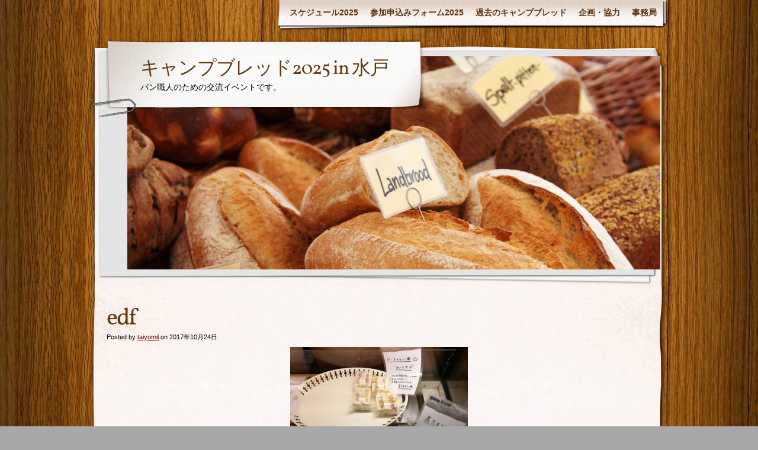

--- FILE ---
content_type: text/html; charset=UTF-8
request_url: http://campbread.net/edf-38/
body_size: 8075
content:
<!DOCTYPE html>
<html dir="ltr" lang="ja">
<head>
    <meta charset="UTF-8" />
    
    <meta name="author" content="Designed by Contexture International | http://www.contextureintl.com" />
	<meta name="iconpath" id="iconpath" content="http://campbread.net/wp/wp-content/themes/adventure-journal/images/bh" />
    <link rel="profile" href="http://gmpg.org/xfn/11" />
    <link rel="pingback" href="http://campbread.net/wp/xmlrpc.php" />
    
		<!-- All in One SEO 4.6.4 - aioseo.com -->
		<title>edf | キャンプブレッド2025 in 水戸</title>
		<meta name="robots" content="max-image-preview:large" />
		<link rel="canonical" href="https://campbread.net/edf-38/" />
		<meta name="generator" content="All in One SEO (AIOSEO) 4.6.4" />
		<script type="application/ld+json" class="aioseo-schema">
			{"@context":"https:\/\/schema.org","@graph":[{"@type":"BreadcrumbList","@id":"https:\/\/campbread.net\/edf-38\/#breadcrumblist","itemListElement":[{"@type":"ListItem","@id":"https:\/\/campbread.net\/#listItem","position":1,"name":"\u5bb6","item":"https:\/\/campbread.net\/","nextItem":"https:\/\/campbread.net\/edf-38\/#listItem"},{"@type":"ListItem","@id":"https:\/\/campbread.net\/edf-38\/#listItem","position":2,"name":"edf","previousItem":"https:\/\/campbread.net\/#listItem"}]},{"@type":"ItemPage","@id":"https:\/\/campbread.net\/edf-38\/#itempage","url":"https:\/\/campbread.net\/edf-38\/","name":"edf | \u30ad\u30e3\u30f3\u30d7\u30d6\u30ec\u30c3\u30c92025 in \u6c34\u6238","inLanguage":"ja","isPartOf":{"@id":"https:\/\/campbread.net\/#website"},"breadcrumb":{"@id":"https:\/\/campbread.net\/edf-38\/#breadcrumblist"},"author":{"@id":"https:\/\/campbread.net\/author\/taiyomil\/#author"},"creator":{"@id":"https:\/\/campbread.net\/author\/taiyomil\/#author"},"datePublished":"2017-10-24T11:57:24+09:00","dateModified":"2017-10-24T13:08:19+09:00"},{"@type":"Organization","@id":"https:\/\/campbread.net\/#organization","name":"\u30ad\u30e3\u30f3\u30d7\u30d6\u30ec\u30c3\u30c92019 in \u4e0a\u9ad8\u5730","description":"\u30d1\u30f3\u8077\u4eba\u306e\u305f\u3081\u306e\u4ea4\u6d41\u30a4\u30d9\u30f3\u30c8\u3067\u3059\u3002","url":"https:\/\/campbread.net\/"},{"@type":"Person","@id":"https:\/\/campbread.net\/author\/taiyomil\/#author","url":"https:\/\/campbread.net\/author\/taiyomil\/","name":"taiyomil","image":{"@type":"ImageObject","@id":"https:\/\/campbread.net\/edf-38\/#authorImage","url":"http:\/\/2.gravatar.com\/avatar\/5d5e16152bd7282509a9a870b3625354?s=96&d=mm&r=g","width":96,"height":96,"caption":"taiyomil"}},{"@type":"WebSite","@id":"https:\/\/campbread.net\/#website","url":"https:\/\/campbread.net\/","name":"\u30ad\u30e3\u30f3\u30d7\u30d6\u30ec\u30c3\u30c92025 in \u6c34\u6238","description":"\u30d1\u30f3\u8077\u4eba\u306e\u305f\u3081\u306e\u4ea4\u6d41\u30a4\u30d9\u30f3\u30c8\u3067\u3059\u3002","inLanguage":"ja","publisher":{"@id":"https:\/\/campbread.net\/#organization"}}]}
		</script>
		<!-- All in One SEO -->

<link rel="alternate" type="application/rss+xml" title="キャンプブレッド2025 in 水戸 &raquo; フィード" href="https://campbread.net/feed/" />
<link rel="alternate" type="application/rss+xml" title="キャンプブレッド2025 in 水戸 &raquo; コメントフィード" href="https://campbread.net/comments/feed/" />
<script type="text/javascript">
/* <![CDATA[ */
window._wpemojiSettings = {"baseUrl":"https:\/\/s.w.org\/images\/core\/emoji\/15.0.3\/72x72\/","ext":".png","svgUrl":"https:\/\/s.w.org\/images\/core\/emoji\/15.0.3\/svg\/","svgExt":".svg","source":{"concatemoji":"http:\/\/campbread.net\/wp\/wp-includes\/js\/wp-emoji-release.min.js?ver=6.6.4"}};
/*! This file is auto-generated */
!function(i,n){var o,s,e;function c(e){try{var t={supportTests:e,timestamp:(new Date).valueOf()};sessionStorage.setItem(o,JSON.stringify(t))}catch(e){}}function p(e,t,n){e.clearRect(0,0,e.canvas.width,e.canvas.height),e.fillText(t,0,0);var t=new Uint32Array(e.getImageData(0,0,e.canvas.width,e.canvas.height).data),r=(e.clearRect(0,0,e.canvas.width,e.canvas.height),e.fillText(n,0,0),new Uint32Array(e.getImageData(0,0,e.canvas.width,e.canvas.height).data));return t.every(function(e,t){return e===r[t]})}function u(e,t,n){switch(t){case"flag":return n(e,"\ud83c\udff3\ufe0f\u200d\u26a7\ufe0f","\ud83c\udff3\ufe0f\u200b\u26a7\ufe0f")?!1:!n(e,"\ud83c\uddfa\ud83c\uddf3","\ud83c\uddfa\u200b\ud83c\uddf3")&&!n(e,"\ud83c\udff4\udb40\udc67\udb40\udc62\udb40\udc65\udb40\udc6e\udb40\udc67\udb40\udc7f","\ud83c\udff4\u200b\udb40\udc67\u200b\udb40\udc62\u200b\udb40\udc65\u200b\udb40\udc6e\u200b\udb40\udc67\u200b\udb40\udc7f");case"emoji":return!n(e,"\ud83d\udc26\u200d\u2b1b","\ud83d\udc26\u200b\u2b1b")}return!1}function f(e,t,n){var r="undefined"!=typeof WorkerGlobalScope&&self instanceof WorkerGlobalScope?new OffscreenCanvas(300,150):i.createElement("canvas"),a=r.getContext("2d",{willReadFrequently:!0}),o=(a.textBaseline="top",a.font="600 32px Arial",{});return e.forEach(function(e){o[e]=t(a,e,n)}),o}function t(e){var t=i.createElement("script");t.src=e,t.defer=!0,i.head.appendChild(t)}"undefined"!=typeof Promise&&(o="wpEmojiSettingsSupports",s=["flag","emoji"],n.supports={everything:!0,everythingExceptFlag:!0},e=new Promise(function(e){i.addEventListener("DOMContentLoaded",e,{once:!0})}),new Promise(function(t){var n=function(){try{var e=JSON.parse(sessionStorage.getItem(o));if("object"==typeof e&&"number"==typeof e.timestamp&&(new Date).valueOf()<e.timestamp+604800&&"object"==typeof e.supportTests)return e.supportTests}catch(e){}return null}();if(!n){if("undefined"!=typeof Worker&&"undefined"!=typeof OffscreenCanvas&&"undefined"!=typeof URL&&URL.createObjectURL&&"undefined"!=typeof Blob)try{var e="postMessage("+f.toString()+"("+[JSON.stringify(s),u.toString(),p.toString()].join(",")+"));",r=new Blob([e],{type:"text/javascript"}),a=new Worker(URL.createObjectURL(r),{name:"wpTestEmojiSupports"});return void(a.onmessage=function(e){c(n=e.data),a.terminate(),t(n)})}catch(e){}c(n=f(s,u,p))}t(n)}).then(function(e){for(var t in e)n.supports[t]=e[t],n.supports.everything=n.supports.everything&&n.supports[t],"flag"!==t&&(n.supports.everythingExceptFlag=n.supports.everythingExceptFlag&&n.supports[t]);n.supports.everythingExceptFlag=n.supports.everythingExceptFlag&&!n.supports.flag,n.DOMReady=!1,n.readyCallback=function(){n.DOMReady=!0}}).then(function(){return e}).then(function(){var e;n.supports.everything||(n.readyCallback(),(e=n.source||{}).concatemoji?t(e.concatemoji):e.wpemoji&&e.twemoji&&(t(e.twemoji),t(e.wpemoji)))}))}((window,document),window._wpemojiSettings);
/* ]]> */
</script>
<link rel='stylesheet' id='colorbox-theme6-css' href='http://campbread.net/wp/wp-content/plugins/jquery-colorbox/themes/theme6/colorbox.css?ver=4.6.2' type='text/css' media='screen' />
<style id='wp-emoji-styles-inline-css' type='text/css'>

	img.wp-smiley, img.emoji {
		display: inline !important;
		border: none !important;
		box-shadow: none !important;
		height: 1em !important;
		width: 1em !important;
		margin: 0 0.07em !important;
		vertical-align: -0.1em !important;
		background: none !important;
		padding: 0 !important;
	}
</style>
<link rel='stylesheet' id='wp-block-library-css' href='http://campbread.net/wp/wp-includes/css/dist/block-library/style.min.css?ver=6.6.4' type='text/css' media='all' />
<style id='classic-theme-styles-inline-css' type='text/css'>
/*! This file is auto-generated */
.wp-block-button__link{color:#fff;background-color:#32373c;border-radius:9999px;box-shadow:none;text-decoration:none;padding:calc(.667em + 2px) calc(1.333em + 2px);font-size:1.125em}.wp-block-file__button{background:#32373c;color:#fff;text-decoration:none}
</style>
<style id='global-styles-inline-css' type='text/css'>
:root{--wp--preset--aspect-ratio--square: 1;--wp--preset--aspect-ratio--4-3: 4/3;--wp--preset--aspect-ratio--3-4: 3/4;--wp--preset--aspect-ratio--3-2: 3/2;--wp--preset--aspect-ratio--2-3: 2/3;--wp--preset--aspect-ratio--16-9: 16/9;--wp--preset--aspect-ratio--9-16: 9/16;--wp--preset--color--black: #000000;--wp--preset--color--cyan-bluish-gray: #abb8c3;--wp--preset--color--white: #ffffff;--wp--preset--color--pale-pink: #f78da7;--wp--preset--color--vivid-red: #cf2e2e;--wp--preset--color--luminous-vivid-orange: #ff6900;--wp--preset--color--luminous-vivid-amber: #fcb900;--wp--preset--color--light-green-cyan: #7bdcb5;--wp--preset--color--vivid-green-cyan: #00d084;--wp--preset--color--pale-cyan-blue: #8ed1fc;--wp--preset--color--vivid-cyan-blue: #0693e3;--wp--preset--color--vivid-purple: #9b51e0;--wp--preset--gradient--vivid-cyan-blue-to-vivid-purple: linear-gradient(135deg,rgba(6,147,227,1) 0%,rgb(155,81,224) 100%);--wp--preset--gradient--light-green-cyan-to-vivid-green-cyan: linear-gradient(135deg,rgb(122,220,180) 0%,rgb(0,208,130) 100%);--wp--preset--gradient--luminous-vivid-amber-to-luminous-vivid-orange: linear-gradient(135deg,rgba(252,185,0,1) 0%,rgba(255,105,0,1) 100%);--wp--preset--gradient--luminous-vivid-orange-to-vivid-red: linear-gradient(135deg,rgba(255,105,0,1) 0%,rgb(207,46,46) 100%);--wp--preset--gradient--very-light-gray-to-cyan-bluish-gray: linear-gradient(135deg,rgb(238,238,238) 0%,rgb(169,184,195) 100%);--wp--preset--gradient--cool-to-warm-spectrum: linear-gradient(135deg,rgb(74,234,220) 0%,rgb(151,120,209) 20%,rgb(207,42,186) 40%,rgb(238,44,130) 60%,rgb(251,105,98) 80%,rgb(254,248,76) 100%);--wp--preset--gradient--blush-light-purple: linear-gradient(135deg,rgb(255,206,236) 0%,rgb(152,150,240) 100%);--wp--preset--gradient--blush-bordeaux: linear-gradient(135deg,rgb(254,205,165) 0%,rgb(254,45,45) 50%,rgb(107,0,62) 100%);--wp--preset--gradient--luminous-dusk: linear-gradient(135deg,rgb(255,203,112) 0%,rgb(199,81,192) 50%,rgb(65,88,208) 100%);--wp--preset--gradient--pale-ocean: linear-gradient(135deg,rgb(255,245,203) 0%,rgb(182,227,212) 50%,rgb(51,167,181) 100%);--wp--preset--gradient--electric-grass: linear-gradient(135deg,rgb(202,248,128) 0%,rgb(113,206,126) 100%);--wp--preset--gradient--midnight: linear-gradient(135deg,rgb(2,3,129) 0%,rgb(40,116,252) 100%);--wp--preset--font-size--small: 13px;--wp--preset--font-size--medium: 20px;--wp--preset--font-size--large: 36px;--wp--preset--font-size--x-large: 42px;--wp--preset--spacing--20: 0.44rem;--wp--preset--spacing--30: 0.67rem;--wp--preset--spacing--40: 1rem;--wp--preset--spacing--50: 1.5rem;--wp--preset--spacing--60: 2.25rem;--wp--preset--spacing--70: 3.38rem;--wp--preset--spacing--80: 5.06rem;--wp--preset--shadow--natural: 6px 6px 9px rgba(0, 0, 0, 0.2);--wp--preset--shadow--deep: 12px 12px 50px rgba(0, 0, 0, 0.4);--wp--preset--shadow--sharp: 6px 6px 0px rgba(0, 0, 0, 0.2);--wp--preset--shadow--outlined: 6px 6px 0px -3px rgba(255, 255, 255, 1), 6px 6px rgba(0, 0, 0, 1);--wp--preset--shadow--crisp: 6px 6px 0px rgba(0, 0, 0, 1);}:where(.is-layout-flex){gap: 0.5em;}:where(.is-layout-grid){gap: 0.5em;}body .is-layout-flex{display: flex;}.is-layout-flex{flex-wrap: wrap;align-items: center;}.is-layout-flex > :is(*, div){margin: 0;}body .is-layout-grid{display: grid;}.is-layout-grid > :is(*, div){margin: 0;}:where(.wp-block-columns.is-layout-flex){gap: 2em;}:where(.wp-block-columns.is-layout-grid){gap: 2em;}:where(.wp-block-post-template.is-layout-flex){gap: 1.25em;}:where(.wp-block-post-template.is-layout-grid){gap: 1.25em;}.has-black-color{color: var(--wp--preset--color--black) !important;}.has-cyan-bluish-gray-color{color: var(--wp--preset--color--cyan-bluish-gray) !important;}.has-white-color{color: var(--wp--preset--color--white) !important;}.has-pale-pink-color{color: var(--wp--preset--color--pale-pink) !important;}.has-vivid-red-color{color: var(--wp--preset--color--vivid-red) !important;}.has-luminous-vivid-orange-color{color: var(--wp--preset--color--luminous-vivid-orange) !important;}.has-luminous-vivid-amber-color{color: var(--wp--preset--color--luminous-vivid-amber) !important;}.has-light-green-cyan-color{color: var(--wp--preset--color--light-green-cyan) !important;}.has-vivid-green-cyan-color{color: var(--wp--preset--color--vivid-green-cyan) !important;}.has-pale-cyan-blue-color{color: var(--wp--preset--color--pale-cyan-blue) !important;}.has-vivid-cyan-blue-color{color: var(--wp--preset--color--vivid-cyan-blue) !important;}.has-vivid-purple-color{color: var(--wp--preset--color--vivid-purple) !important;}.has-black-background-color{background-color: var(--wp--preset--color--black) !important;}.has-cyan-bluish-gray-background-color{background-color: var(--wp--preset--color--cyan-bluish-gray) !important;}.has-white-background-color{background-color: var(--wp--preset--color--white) !important;}.has-pale-pink-background-color{background-color: var(--wp--preset--color--pale-pink) !important;}.has-vivid-red-background-color{background-color: var(--wp--preset--color--vivid-red) !important;}.has-luminous-vivid-orange-background-color{background-color: var(--wp--preset--color--luminous-vivid-orange) !important;}.has-luminous-vivid-amber-background-color{background-color: var(--wp--preset--color--luminous-vivid-amber) !important;}.has-light-green-cyan-background-color{background-color: var(--wp--preset--color--light-green-cyan) !important;}.has-vivid-green-cyan-background-color{background-color: var(--wp--preset--color--vivid-green-cyan) !important;}.has-pale-cyan-blue-background-color{background-color: var(--wp--preset--color--pale-cyan-blue) !important;}.has-vivid-cyan-blue-background-color{background-color: var(--wp--preset--color--vivid-cyan-blue) !important;}.has-vivid-purple-background-color{background-color: var(--wp--preset--color--vivid-purple) !important;}.has-black-border-color{border-color: var(--wp--preset--color--black) !important;}.has-cyan-bluish-gray-border-color{border-color: var(--wp--preset--color--cyan-bluish-gray) !important;}.has-white-border-color{border-color: var(--wp--preset--color--white) !important;}.has-pale-pink-border-color{border-color: var(--wp--preset--color--pale-pink) !important;}.has-vivid-red-border-color{border-color: var(--wp--preset--color--vivid-red) !important;}.has-luminous-vivid-orange-border-color{border-color: var(--wp--preset--color--luminous-vivid-orange) !important;}.has-luminous-vivid-amber-border-color{border-color: var(--wp--preset--color--luminous-vivid-amber) !important;}.has-light-green-cyan-border-color{border-color: var(--wp--preset--color--light-green-cyan) !important;}.has-vivid-green-cyan-border-color{border-color: var(--wp--preset--color--vivid-green-cyan) !important;}.has-pale-cyan-blue-border-color{border-color: var(--wp--preset--color--pale-cyan-blue) !important;}.has-vivid-cyan-blue-border-color{border-color: var(--wp--preset--color--vivid-cyan-blue) !important;}.has-vivid-purple-border-color{border-color: var(--wp--preset--color--vivid-purple) !important;}.has-vivid-cyan-blue-to-vivid-purple-gradient-background{background: var(--wp--preset--gradient--vivid-cyan-blue-to-vivid-purple) !important;}.has-light-green-cyan-to-vivid-green-cyan-gradient-background{background: var(--wp--preset--gradient--light-green-cyan-to-vivid-green-cyan) !important;}.has-luminous-vivid-amber-to-luminous-vivid-orange-gradient-background{background: var(--wp--preset--gradient--luminous-vivid-amber-to-luminous-vivid-orange) !important;}.has-luminous-vivid-orange-to-vivid-red-gradient-background{background: var(--wp--preset--gradient--luminous-vivid-orange-to-vivid-red) !important;}.has-very-light-gray-to-cyan-bluish-gray-gradient-background{background: var(--wp--preset--gradient--very-light-gray-to-cyan-bluish-gray) !important;}.has-cool-to-warm-spectrum-gradient-background{background: var(--wp--preset--gradient--cool-to-warm-spectrum) !important;}.has-blush-light-purple-gradient-background{background: var(--wp--preset--gradient--blush-light-purple) !important;}.has-blush-bordeaux-gradient-background{background: var(--wp--preset--gradient--blush-bordeaux) !important;}.has-luminous-dusk-gradient-background{background: var(--wp--preset--gradient--luminous-dusk) !important;}.has-pale-ocean-gradient-background{background: var(--wp--preset--gradient--pale-ocean) !important;}.has-electric-grass-gradient-background{background: var(--wp--preset--gradient--electric-grass) !important;}.has-midnight-gradient-background{background: var(--wp--preset--gradient--midnight) !important;}.has-small-font-size{font-size: var(--wp--preset--font-size--small) !important;}.has-medium-font-size{font-size: var(--wp--preset--font-size--medium) !important;}.has-large-font-size{font-size: var(--wp--preset--font-size--large) !important;}.has-x-large-font-size{font-size: var(--wp--preset--font-size--x-large) !important;}
:where(.wp-block-post-template.is-layout-flex){gap: 1.25em;}:where(.wp-block-post-template.is-layout-grid){gap: 1.25em;}
:where(.wp-block-columns.is-layout-flex){gap: 2em;}:where(.wp-block-columns.is-layout-grid){gap: 2em;}
:root :where(.wp-block-pullquote){font-size: 1.5em;line-height: 1.6;}
</style>
<link rel='stylesheet' id='colorbox-css' href='http://campbread.net/wp/wp-content/plugins/lightbox-gallery/colorbox/example1/colorbox.css?ver=6.6.4' type='text/css' media='all' />
<link rel='stylesheet' id='theme-css' href='http://campbread.net/wp/wp-content/themes/adventure-journal/style.css?ver=6.6.4' type='text/css' media='all' />
<!--[if lt IE 9]>
<link rel='stylesheet' id='style-ie-css' href='http://campbread.net/wp/wp-content/themes/adventure-journal/style-ie.css?ver=6.6.4' type='text/css' media='all' />
<![endif]-->
<script type="text/javascript" src="http://campbread.net/wp/wp-includes/js/jquery/jquery.min.js?ver=3.7.1" id="jquery-core-js"></script>
<script type="text/javascript" src="http://campbread.net/wp/wp-includes/js/jquery/jquery-migrate.min.js?ver=3.4.1" id="jquery-migrate-js"></script>
<script type="text/javascript" id="colorbox-js-extra">
/* <![CDATA[ */
var jQueryColorboxSettingsArray = {"jQueryColorboxVersion":"4.6.2","colorboxInline":"false","colorboxIframe":"false","colorboxGroupId":"","colorboxTitle":"","colorboxWidth":"false","colorboxHeight":"false","colorboxMaxWidth":"false","colorboxMaxHeight":"false","colorboxSlideshow":"false","colorboxSlideshowAuto":"false","colorboxScalePhotos":"true","colorboxPreloading":"false","colorboxOverlayClose":"true","colorboxLoop":"true","colorboxEscKey":"true","colorboxArrowKey":"true","colorboxScrolling":"true","colorboxOpacity":"0.85","colorboxTransition":"elastic","colorboxSpeed":"350","colorboxSlideshowSpeed":"2500","colorboxClose":"close","colorboxNext":"next","colorboxPrevious":"previous","colorboxSlideshowStart":"start slideshow","colorboxSlideshowStop":"stop slideshow","colorboxCurrent":"{current} of {total} images","colorboxXhrError":"This content failed to load.","colorboxImgError":"This image failed to load.","colorboxImageMaxWidth":"false","colorboxImageMaxHeight":"false","colorboxImageHeight":"false","colorboxImageWidth":"false","colorboxLinkHeight":"false","colorboxLinkWidth":"false","colorboxInitialHeight":"100","colorboxInitialWidth":"300","autoColorboxJavaScript":"","autoHideFlash":"","autoColorbox":"true","autoColorboxGalleries":"","addZoomOverlay":"","useGoogleJQuery":"","colorboxAddClassToLinks":""};
/* ]]> */
</script>
<script type="text/javascript" src="http://campbread.net/wp/wp-content/plugins/jquery-colorbox/js/jquery.colorbox-min.js?ver=1.4.33" id="colorbox-js"></script>
<script type="text/javascript" src="http://campbread.net/wp/wp-content/plugins/jquery-colorbox/js/jquery-colorbox-wrapper-min.js?ver=4.6.2" id="colorbox-wrapper-js"></script>
<script type="text/javascript" src="http://campbread.net/wp/wp-content/themes/adventure-journal/aj.js?ver=6.6.4" id="aj-js"></script>
<script type="text/javascript" src="http://campbread.net/wp/wp-content/themes/adventure-journal/bh.js?ver=6.6.4" id="bh-js"></script>
<link rel="https://api.w.org/" href="https://campbread.net/wp-json/" /><link rel="alternate" title="JSON" type="application/json" href="https://campbread.net/wp-json/wp/v2/media/2205" /><link rel="EditURI" type="application/rsd+xml" title="RSD" href="https://campbread.net/wp/xmlrpc.php?rsd" />
<meta name="generator" content="WordPress 6.6.4" />
<link rel='shortlink' href='https://campbread.net/?p=2205' />
<link rel="alternate" title="oEmbed (JSON)" type="application/json+oembed" href="https://campbread.net/wp-json/oembed/1.0/embed?url=https%3A%2F%2Fcampbread.net%2Fedf-38%2F" />
<link rel="alternate" title="oEmbed (XML)" type="text/xml+oembed" href="https://campbread.net/wp-json/oembed/1.0/embed?url=https%3A%2F%2Fcampbread.net%2Fedf-38%2F&#038;format=xml" />

<link rel="stylesheet" href="http://campbread.net/wp/wp-content/plugins/count-per-day/counter.css" type="text/css" />
<style type="text/css" id="custom-background-css">
body.custom-background { background-color: #a8a8a8; background-image: url("http://campbread.net/wp/wp-content/themes/adventure-journal/images/mp-background-tile.jpg"); background-position: left top; background-size: auto; background-repeat: repeat; background-attachment: fixed; }
</style>
	</head>
<body class="attachment attachment-template-default single single-attachment postid-2205 attachmentid-2205 attachment-jpeg custom-background">
<div id="browser-helper">
    <div id="bh-bg">
        <table id="bh-notice" cellspacing="0" cellpadding="0" border="0">
            <tr>
                <td id="bh-icon-td" rowspan="3">
                    <img id="bh-icon" src="http://s.wordpress.org/images/browsers/ie.png" alt="browser icon" width="87"/>
                </td>
                <td id="bh-copy">
                    <div id="bh-warning">You are using an insecure version of <span id="bh-browsername">your web browser</span>. Please update your browser!</div>
                    <div id="bh-explain">Using an outdated browser makes your computer unsafe. For a safer, faster, more enjoyable user experience, please update your browser today or try a newer browser.</div>
                    <div id="bh-links">
                        <a id="bh-update" href="#">Update Your Browser</a> | <a href="http://www.google.com/chrome/">Try Something New</a> | <a href="#" id="bh-hide">Hide This Warning</a>
                    </div>
                </td>
            </tr>
        </table>
    </div>
    <div id="bh-shadow"></div>
</div>
    <div id="ancestor-2205" class="siteframe page-siteframe ">
        <div id="container">
          <div id="container2">
            <div class="nav-horz nav-main" id="menu">
              <div class="nav-main-left">
                <div class="nav-main-right">
                    <div class="menu-%e3%82%ad%e3%83%a3%e3%83%b3%e3%83%97%e3%83%96%e3%83%ac%e3%83%83%e3%83%89-container"><ul id="menu-%e3%82%ad%e3%83%a3%e3%83%b3%e3%83%97%e3%83%96%e3%83%ac%e3%83%83%e3%83%89" class="menu"><li id="menu-item-3273" class="menu-item menu-item-type-post_type menu-item-object-page menu-item-3273"><a href="https://campbread.net/schedule2025/">スケジュール2025</a></li>
<li id="menu-item-3274" class="menu-item menu-item-type-post_type menu-item-object-page menu-item-3274"><a href="https://campbread.net/entry2020-2/">参加申込みフォーム2025</a></li>
<li id="menu-item-1848" class="menu-item menu-item-type-post_type menu-item-object-page menu-item-1848"><a href="https://campbread.net/pastcamp/">過去のキャンプブレッド</a></li>
<li id="menu-item-2634" class="menu-item menu-item-type-post_type menu-item-object-page menu-item-2634"><a href="https://campbread.net/planning2019/">企画・協力</a></li>
<li id="menu-item-2342" class="menu-item menu-item-type-post_type menu-item-object-page menu-item-2342"><a href="https://campbread.net/secretary2024/">事務局</a></li>
</ul></div>                </div>
              </div>
              <div class="nav-main-bottom"></div>
            </div>
            <div class="clear"></div>
            <!-- end header -->
      <div id="header"><div id="header2"><div id="header3"><div id="header4">
            		<div id="logo">
	  <div id="logo-2">
		<div id="logo-3">
		  <table><tr><td>
                            <div id="site-title"><a href="https://campbread.net/" title="キャンプブレッド2025 in 水戸" rel="home">
				  キャンプブレッド2025 in 水戸				  </a></div>
				<div id="site-description">パン職人のための交流イベントです。</div>          </td></tr></table>
		</div>
	  </div>
	</div>
	              <div id="banner">
                                        <img src="http://campbread.net/wp/wp-content/uploads/cropped-campbread20131.jpg" width="920" height="360" alt="" />
                
              </div>
      </div></div></div></div><div class="content"  id="col-1">
    <div id="col-main" style="">
      <div id="main-content" >
      <!-- BEGIN Main Content-->
            
                <div class="post-2205 attachment type-attachment status-inherit hentry" id="post-2205">
                <h1 class="storytitle">edf</h1>                                        <div class="meta">Posted by <a href="https://campbread.net/author/taiyomil/" title="taiyomil の投稿" rel="author">taiyomil</a> on 2017年10月24日</div>

                                            
                    <div class="storycontent">
                        <p class="attachment"><a href='https://campbread.net/wp/wp-content/uploads/IMG_20171011_101332.jpg'><img fetchpriority="high" decoding="async" width="300" height="225" src="https://campbread.net/wp/wp-content/uploads/IMG_20171011_101332-300x225.jpg" class="attachment-medium size-medium colorbox-2205 " alt="" srcset="https://campbread.net/wp/wp-content/uploads/IMG_20171011_101332-300x225.jpg 300w, https://campbread.net/wp/wp-content/uploads/IMG_20171011_101332-768x576.jpg 768w, https://campbread.net/wp/wp-content/uploads/IMG_20171011_101332-2048x1536.jpg 2048w" sizes="(max-width: 300px) 100vw, 300px" /></a></p>
                        <div class="clear"></div>
                    </div>
                    
                    <div class="feedback">
                                                Posted under   <br />
                        <span><span class="screen-reader-text">edf は</span>コメントを受け付けていません</span>                    </div>

                 </div>
                
			<div id="comments">
	<p class="nocomments">Comments are closed.</p>
    


</div><!-- #comments -->
        
              <!-- END Main Content-->

      </div>
    </div>
	     <div class="clear"></div>
</div>
			<!-- begin footer -->
			<div class="clear"></div>
            <div id="footer">
				<div class="nav-horz nav-footer"><div class="menu-%e3%82%ad%e3%83%a3%e3%83%b3%e3%83%97%e3%83%96%e3%83%ac%e3%83%83%e3%83%89-container"><ul id="menu-%e3%82%ad%e3%83%a3%e3%83%b3%e3%83%97%e3%83%96%e3%83%ac%e3%83%83%e3%83%89-1" class="menu"><li class="menu-item menu-item-type-post_type menu-item-object-page menu-item-3273"><a href="https://campbread.net/schedule2025/">スケジュール2025</a></li>
<li class="menu-item menu-item-type-post_type menu-item-object-page menu-item-3274"><a href="https://campbread.net/entry2020-2/">参加申込みフォーム2025</a></li>
<li class="menu-item menu-item-type-post_type menu-item-object-page menu-item-1848"><a href="https://campbread.net/pastcamp/">過去のキャンプブレッド</a></li>
<li class="menu-item menu-item-type-post_type menu-item-object-page menu-item-2634"><a href="https://campbread.net/planning2019/">企画・協力</a></li>
<li class="menu-item menu-item-type-post_type menu-item-object-page menu-item-2342"><a href="https://campbread.net/secretary2024/">事務局</a></li>
</ul></div></div>
				<script type="text/javascript" src="http://campbread.net/wp/wp-includes/js/comment-reply.min.js?ver=6.6.4" id="comment-reply-js" async="async" data-wp-strategy="async"></script>
				<div class="clear"></div> 
            </div>
          </div>
        </div>
		<div id="colophon">
			<a id="ctxophon" href="http://www.contextureintl.com/?sref=aj" title="A WordPress Theme by Contexture International"></a>
			<a id="wpophon" href="http://www.wordpress.org" title="Powered by WordPress"></a>
			<div class="clear"></div>
		</div>
    </div>
</body>
</html>